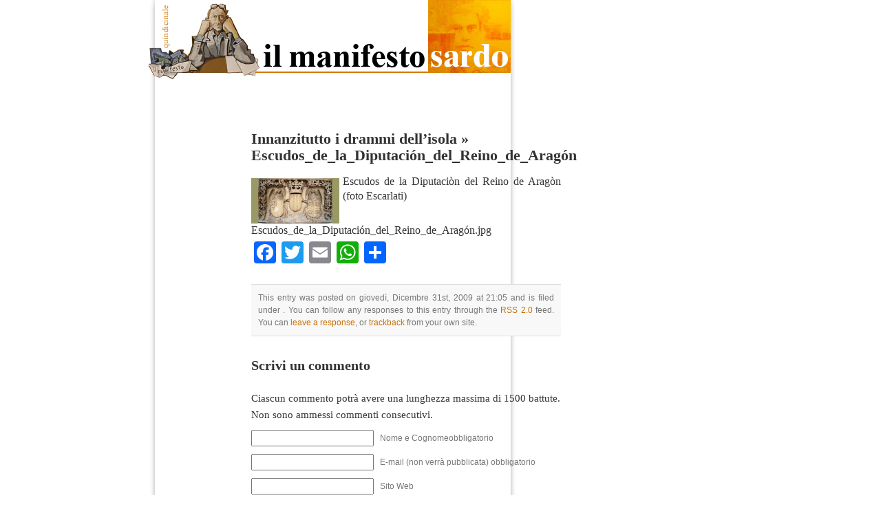

--- FILE ---
content_type: text/html; charset=UTF-8
request_url: https://www.manifestosardo.org/innanzitutto-i-drammi-dellisola/escudos_de_la_diputacion_del_reino_de_aragon/
body_size: 8259
content:

<!DOCTYPE html PUBLIC "-//W3C//DTD XHTML 1.0 Transitional//EN" "http://www.w3.org/TR/xhtml1/DTD/xhtml1-transitional.dtd">

<html xmlns="http://www.w3.org/1999/xhtml" xmlns:og="http://ogp.me/ns#" xmlns:fb="https://www.facebook.com/2008/fbml">

<head profile="http://gmpg.org/xfn/11">







<meta http-equiv="Content-Type" content="text/html; charset=UTF-8" />





<title>Escudos_de_la_Diputación_del_Reino_de_Aragón - Il Manifesto SardoIl Manifesto Sardo</title>







     <meta name="title" content="Il Manifesto Sardo" />

     

     <meta name="keywords" content="" />

     

     



     <link rel="image_src" href="https://www.manifestosardo.org/wp-content/themes/manifesto_sardo/images/logo_manifesto_sardo.jpg" />



     

     

     





<meta name="generator" content="WordPress 6.5.6" /> <!-- leave this for stats -->







<link rel="stylesheet" href="https://www.manifestosardo.org/wp-content/themes/manifesto_sardo/style.css" type="text/css" media="screen" />







<link rel="alternate" type="application/rss+xml" title="Il Manifesto Sardo RSS Feed" href="https://www.manifestosardo.org/feed/" />







<link rel="pingback" href="https://www.manifestosardo.org/xmlrpc.php" />







<link rel="icon" href="https://www.manifestosardo.org/wp-content/themes/manifesto_sardo/images/favicon.ico" />







<style type="text/css" media="screen">















</style>







<meta name='robots' content='index, follow, max-image-preview:large, max-snippet:-1, max-video-preview:-1' />

	<!-- This site is optimized with the Yoast SEO plugin v24.4 - https://yoast.com/wordpress/plugins/seo/ -->
	<link rel="canonical" href="https://www.manifestosardo.org/innanzitutto-i-drammi-dellisola/escudos_de_la_diputacion_del_reino_de_aragon/" />
	<meta property="og:locale" content="it_IT" />
	<meta property="og:type" content="article" />
	<meta property="og:title" content="Escudos_de_la_Diputación_del_Reino_de_Aragón - Il Manifesto Sardo" />
	<meta property="og:description" content="Escudos de la Diputaciòn del Reino de Aragòn (foto Escarlati)" />
	<meta property="og:url" content="https://www.manifestosardo.org/innanzitutto-i-drammi-dellisola/escudos_de_la_diputacion_del_reino_de_aragon/" />
	<meta property="og:site_name" content="Il Manifesto Sardo" />
	<meta property="og:image" content="https://www.manifestosardo.org/innanzitutto-i-drammi-dellisola/escudos_de_la_diputacion_del_reino_de_aragon" />
	<meta property="og:image:width" content="450" />
	<meta property="og:image:height" content="233" />
	<meta property="og:image:type" content="image/jpeg" />
	<script type="application/ld+json" class="yoast-schema-graph">{"@context":"https://schema.org","@graph":[{"@type":"WebPage","@id":"https://www.manifestosardo.org/innanzitutto-i-drammi-dellisola/escudos_de_la_diputacion_del_reino_de_aragon/","url":"https://www.manifestosardo.org/innanzitutto-i-drammi-dellisola/escudos_de_la_diputacion_del_reino_de_aragon/","name":"Escudos_de_la_Diputación_del_Reino_de_Aragón - Il Manifesto Sardo","isPartOf":{"@id":"https://www.manifestosardo.org/#website"},"primaryImageOfPage":{"@id":"https://www.manifestosardo.org/innanzitutto-i-drammi-dellisola/escudos_de_la_diputacion_del_reino_de_aragon/#primaryimage"},"image":{"@id":"https://www.manifestosardo.org/innanzitutto-i-drammi-dellisola/escudos_de_la_diputacion_del_reino_de_aragon/#primaryimage"},"thumbnailUrl":"https://www.manifestosardo.org/wp-content/uploads/2010/01/Escudos_de_la_Diputación_del_Reino_de_Aragón.jpg","datePublished":"2009-12-31T19:05:05+00:00","breadcrumb":{"@id":"https://www.manifestosardo.org/innanzitutto-i-drammi-dellisola/escudos_de_la_diputacion_del_reino_de_aragon/#breadcrumb"},"inLanguage":"it-IT","potentialAction":[{"@type":"ReadAction","target":["https://www.manifestosardo.org/innanzitutto-i-drammi-dellisola/escudos_de_la_diputacion_del_reino_de_aragon/"]}]},{"@type":"ImageObject","inLanguage":"it-IT","@id":"https://www.manifestosardo.org/innanzitutto-i-drammi-dellisola/escudos_de_la_diputacion_del_reino_de_aragon/#primaryimage","url":"https://www.manifestosardo.org/wp-content/uploads/2010/01/Escudos_de_la_Diputación_del_Reino_de_Aragón.jpg","contentUrl":"https://www.manifestosardo.org/wp-content/uploads/2010/01/Escudos_de_la_Diputación_del_Reino_de_Aragón.jpg","width":"450","height":"233"},{"@type":"BreadcrumbList","@id":"https://www.manifestosardo.org/innanzitutto-i-drammi-dellisola/escudos_de_la_diputacion_del_reino_de_aragon/#breadcrumb","itemListElement":[{"@type":"ListItem","position":1,"name":"Home","item":"https://www.manifestosardo.org/"},{"@type":"ListItem","position":2,"name":"Innanzitutto i drammi dell&#8217;isola","item":"https://www.manifestosardo.org/innanzitutto-i-drammi-dellisola/"},{"@type":"ListItem","position":3,"name":"Escudos_de_la_Diputación_del_Reino_de_Aragón"}]},{"@type":"WebSite","@id":"https://www.manifestosardo.org/#website","url":"https://www.manifestosardo.org/","name":"Il Manifesto Sardo","description":"Politica e cultura in Sardegna","potentialAction":[{"@type":"SearchAction","target":{"@type":"EntryPoint","urlTemplate":"https://www.manifestosardo.org/?s={search_term_string}"},"query-input":{"@type":"PropertyValueSpecification","valueRequired":true,"valueName":"search_term_string"}}],"inLanguage":"it-IT"}]}</script>
	<!-- / Yoast SEO plugin. -->


<link rel='dns-prefetch' href='//static.addtoany.com' />
<link rel="alternate" type="application/rss+xml" title="Il Manifesto Sardo &raquo; Escudos_de_la_Diputación_del_Reino_de_Aragón Feed dei commenti" href="https://www.manifestosardo.org/innanzitutto-i-drammi-dellisola/escudos_de_la_diputacion_del_reino_de_aragon/feed/" />
<script type="text/javascript">
/* <![CDATA[ */
window._wpemojiSettings = {"baseUrl":"https:\/\/s.w.org\/images\/core\/emoji\/15.0.3\/72x72\/","ext":".png","svgUrl":"https:\/\/s.w.org\/images\/core\/emoji\/15.0.3\/svg\/","svgExt":".svg","source":{"concatemoji":"https:\/\/www.manifestosardo.org\/wp-includes\/js\/wp-emoji-release.min.js?ver=6bcc13151d3df31085656eecadf28656"}};
/*! This file is auto-generated */
!function(i,n){var o,s,e;function c(e){try{var t={supportTests:e,timestamp:(new Date).valueOf()};sessionStorage.setItem(o,JSON.stringify(t))}catch(e){}}function p(e,t,n){e.clearRect(0,0,e.canvas.width,e.canvas.height),e.fillText(t,0,0);var t=new Uint32Array(e.getImageData(0,0,e.canvas.width,e.canvas.height).data),r=(e.clearRect(0,0,e.canvas.width,e.canvas.height),e.fillText(n,0,0),new Uint32Array(e.getImageData(0,0,e.canvas.width,e.canvas.height).data));return t.every(function(e,t){return e===r[t]})}function u(e,t,n){switch(t){case"flag":return n(e,"\ud83c\udff3\ufe0f\u200d\u26a7\ufe0f","\ud83c\udff3\ufe0f\u200b\u26a7\ufe0f")?!1:!n(e,"\ud83c\uddfa\ud83c\uddf3","\ud83c\uddfa\u200b\ud83c\uddf3")&&!n(e,"\ud83c\udff4\udb40\udc67\udb40\udc62\udb40\udc65\udb40\udc6e\udb40\udc67\udb40\udc7f","\ud83c\udff4\u200b\udb40\udc67\u200b\udb40\udc62\u200b\udb40\udc65\u200b\udb40\udc6e\u200b\udb40\udc67\u200b\udb40\udc7f");case"emoji":return!n(e,"\ud83d\udc26\u200d\u2b1b","\ud83d\udc26\u200b\u2b1b")}return!1}function f(e,t,n){var r="undefined"!=typeof WorkerGlobalScope&&self instanceof WorkerGlobalScope?new OffscreenCanvas(300,150):i.createElement("canvas"),a=r.getContext("2d",{willReadFrequently:!0}),o=(a.textBaseline="top",a.font="600 32px Arial",{});return e.forEach(function(e){o[e]=t(a,e,n)}),o}function t(e){var t=i.createElement("script");t.src=e,t.defer=!0,i.head.appendChild(t)}"undefined"!=typeof Promise&&(o="wpEmojiSettingsSupports",s=["flag","emoji"],n.supports={everything:!0,everythingExceptFlag:!0},e=new Promise(function(e){i.addEventListener("DOMContentLoaded",e,{once:!0})}),new Promise(function(t){var n=function(){try{var e=JSON.parse(sessionStorage.getItem(o));if("object"==typeof e&&"number"==typeof e.timestamp&&(new Date).valueOf()<e.timestamp+604800&&"object"==typeof e.supportTests)return e.supportTests}catch(e){}return null}();if(!n){if("undefined"!=typeof Worker&&"undefined"!=typeof OffscreenCanvas&&"undefined"!=typeof URL&&URL.createObjectURL&&"undefined"!=typeof Blob)try{var e="postMessage("+f.toString()+"("+[JSON.stringify(s),u.toString(),p.toString()].join(",")+"));",r=new Blob([e],{type:"text/javascript"}),a=new Worker(URL.createObjectURL(r),{name:"wpTestEmojiSupports"});return void(a.onmessage=function(e){c(n=e.data),a.terminate(),t(n)})}catch(e){}c(n=f(s,u,p))}t(n)}).then(function(e){for(var t in e)n.supports[t]=e[t],n.supports.everything=n.supports.everything&&n.supports[t],"flag"!==t&&(n.supports.everythingExceptFlag=n.supports.everythingExceptFlag&&n.supports[t]);n.supports.everythingExceptFlag=n.supports.everythingExceptFlag&&!n.supports.flag,n.DOMReady=!1,n.readyCallback=function(){n.DOMReady=!0}}).then(function(){return e}).then(function(){var e;n.supports.everything||(n.readyCallback(),(e=n.source||{}).concatemoji?t(e.concatemoji):e.wpemoji&&e.twemoji&&(t(e.twemoji),t(e.wpemoji)))}))}((window,document),window._wpemojiSettings);
/* ]]> */
</script>
<style id='wp-emoji-styles-inline-css' type='text/css'>

	img.wp-smiley, img.emoji {
		display: inline !important;
		border: none !important;
		box-shadow: none !important;
		height: 1em !important;
		width: 1em !important;
		margin: 0 0.07em !important;
		vertical-align: -0.1em !important;
		background: none !important;
		padding: 0 !important;
	}
</style>
<link rel='stylesheet' id='wp-block-library-css' href='https://www.manifestosardo.org/wp-includes/css/dist/block-library/style.min.css?ver=6bcc13151d3df31085656eecadf28656' type='text/css' media='all' />
<style id='classic-theme-styles-inline-css' type='text/css'>
/*! This file is auto-generated */
.wp-block-button__link{color:#fff;background-color:#32373c;border-radius:9999px;box-shadow:none;text-decoration:none;padding:calc(.667em + 2px) calc(1.333em + 2px);font-size:1.125em}.wp-block-file__button{background:#32373c;color:#fff;text-decoration:none}
</style>
<style id='global-styles-inline-css' type='text/css'>
body{--wp--preset--color--black: #000000;--wp--preset--color--cyan-bluish-gray: #abb8c3;--wp--preset--color--white: #ffffff;--wp--preset--color--pale-pink: #f78da7;--wp--preset--color--vivid-red: #cf2e2e;--wp--preset--color--luminous-vivid-orange: #ff6900;--wp--preset--color--luminous-vivid-amber: #fcb900;--wp--preset--color--light-green-cyan: #7bdcb5;--wp--preset--color--vivid-green-cyan: #00d084;--wp--preset--color--pale-cyan-blue: #8ed1fc;--wp--preset--color--vivid-cyan-blue: #0693e3;--wp--preset--color--vivid-purple: #9b51e0;--wp--preset--gradient--vivid-cyan-blue-to-vivid-purple: linear-gradient(135deg,rgba(6,147,227,1) 0%,rgb(155,81,224) 100%);--wp--preset--gradient--light-green-cyan-to-vivid-green-cyan: linear-gradient(135deg,rgb(122,220,180) 0%,rgb(0,208,130) 100%);--wp--preset--gradient--luminous-vivid-amber-to-luminous-vivid-orange: linear-gradient(135deg,rgba(252,185,0,1) 0%,rgba(255,105,0,1) 100%);--wp--preset--gradient--luminous-vivid-orange-to-vivid-red: linear-gradient(135deg,rgba(255,105,0,1) 0%,rgb(207,46,46) 100%);--wp--preset--gradient--very-light-gray-to-cyan-bluish-gray: linear-gradient(135deg,rgb(238,238,238) 0%,rgb(169,184,195) 100%);--wp--preset--gradient--cool-to-warm-spectrum: linear-gradient(135deg,rgb(74,234,220) 0%,rgb(151,120,209) 20%,rgb(207,42,186) 40%,rgb(238,44,130) 60%,rgb(251,105,98) 80%,rgb(254,248,76) 100%);--wp--preset--gradient--blush-light-purple: linear-gradient(135deg,rgb(255,206,236) 0%,rgb(152,150,240) 100%);--wp--preset--gradient--blush-bordeaux: linear-gradient(135deg,rgb(254,205,165) 0%,rgb(254,45,45) 50%,rgb(107,0,62) 100%);--wp--preset--gradient--luminous-dusk: linear-gradient(135deg,rgb(255,203,112) 0%,rgb(199,81,192) 50%,rgb(65,88,208) 100%);--wp--preset--gradient--pale-ocean: linear-gradient(135deg,rgb(255,245,203) 0%,rgb(182,227,212) 50%,rgb(51,167,181) 100%);--wp--preset--gradient--electric-grass: linear-gradient(135deg,rgb(202,248,128) 0%,rgb(113,206,126) 100%);--wp--preset--gradient--midnight: linear-gradient(135deg,rgb(2,3,129) 0%,rgb(40,116,252) 100%);--wp--preset--font-size--small: 13px;--wp--preset--font-size--medium: 20px;--wp--preset--font-size--large: 36px;--wp--preset--font-size--x-large: 42px;--wp--preset--spacing--20: 0.44rem;--wp--preset--spacing--30: 0.67rem;--wp--preset--spacing--40: 1rem;--wp--preset--spacing--50: 1.5rem;--wp--preset--spacing--60: 2.25rem;--wp--preset--spacing--70: 3.38rem;--wp--preset--spacing--80: 5.06rem;--wp--preset--shadow--natural: 6px 6px 9px rgba(0, 0, 0, 0.2);--wp--preset--shadow--deep: 12px 12px 50px rgba(0, 0, 0, 0.4);--wp--preset--shadow--sharp: 6px 6px 0px rgba(0, 0, 0, 0.2);--wp--preset--shadow--outlined: 6px 6px 0px -3px rgba(255, 255, 255, 1), 6px 6px rgba(0, 0, 0, 1);--wp--preset--shadow--crisp: 6px 6px 0px rgba(0, 0, 0, 1);}:where(.is-layout-flex){gap: 0.5em;}:where(.is-layout-grid){gap: 0.5em;}body .is-layout-flex{display: flex;}body .is-layout-flex{flex-wrap: wrap;align-items: center;}body .is-layout-flex > *{margin: 0;}body .is-layout-grid{display: grid;}body .is-layout-grid > *{margin: 0;}:where(.wp-block-columns.is-layout-flex){gap: 2em;}:where(.wp-block-columns.is-layout-grid){gap: 2em;}:where(.wp-block-post-template.is-layout-flex){gap: 1.25em;}:where(.wp-block-post-template.is-layout-grid){gap: 1.25em;}.has-black-color{color: var(--wp--preset--color--black) !important;}.has-cyan-bluish-gray-color{color: var(--wp--preset--color--cyan-bluish-gray) !important;}.has-white-color{color: var(--wp--preset--color--white) !important;}.has-pale-pink-color{color: var(--wp--preset--color--pale-pink) !important;}.has-vivid-red-color{color: var(--wp--preset--color--vivid-red) !important;}.has-luminous-vivid-orange-color{color: var(--wp--preset--color--luminous-vivid-orange) !important;}.has-luminous-vivid-amber-color{color: var(--wp--preset--color--luminous-vivid-amber) !important;}.has-light-green-cyan-color{color: var(--wp--preset--color--light-green-cyan) !important;}.has-vivid-green-cyan-color{color: var(--wp--preset--color--vivid-green-cyan) !important;}.has-pale-cyan-blue-color{color: var(--wp--preset--color--pale-cyan-blue) !important;}.has-vivid-cyan-blue-color{color: var(--wp--preset--color--vivid-cyan-blue) !important;}.has-vivid-purple-color{color: var(--wp--preset--color--vivid-purple) !important;}.has-black-background-color{background-color: var(--wp--preset--color--black) !important;}.has-cyan-bluish-gray-background-color{background-color: var(--wp--preset--color--cyan-bluish-gray) !important;}.has-white-background-color{background-color: var(--wp--preset--color--white) !important;}.has-pale-pink-background-color{background-color: var(--wp--preset--color--pale-pink) !important;}.has-vivid-red-background-color{background-color: var(--wp--preset--color--vivid-red) !important;}.has-luminous-vivid-orange-background-color{background-color: var(--wp--preset--color--luminous-vivid-orange) !important;}.has-luminous-vivid-amber-background-color{background-color: var(--wp--preset--color--luminous-vivid-amber) !important;}.has-light-green-cyan-background-color{background-color: var(--wp--preset--color--light-green-cyan) !important;}.has-vivid-green-cyan-background-color{background-color: var(--wp--preset--color--vivid-green-cyan) !important;}.has-pale-cyan-blue-background-color{background-color: var(--wp--preset--color--pale-cyan-blue) !important;}.has-vivid-cyan-blue-background-color{background-color: var(--wp--preset--color--vivid-cyan-blue) !important;}.has-vivid-purple-background-color{background-color: var(--wp--preset--color--vivid-purple) !important;}.has-black-border-color{border-color: var(--wp--preset--color--black) !important;}.has-cyan-bluish-gray-border-color{border-color: var(--wp--preset--color--cyan-bluish-gray) !important;}.has-white-border-color{border-color: var(--wp--preset--color--white) !important;}.has-pale-pink-border-color{border-color: var(--wp--preset--color--pale-pink) !important;}.has-vivid-red-border-color{border-color: var(--wp--preset--color--vivid-red) !important;}.has-luminous-vivid-orange-border-color{border-color: var(--wp--preset--color--luminous-vivid-orange) !important;}.has-luminous-vivid-amber-border-color{border-color: var(--wp--preset--color--luminous-vivid-amber) !important;}.has-light-green-cyan-border-color{border-color: var(--wp--preset--color--light-green-cyan) !important;}.has-vivid-green-cyan-border-color{border-color: var(--wp--preset--color--vivid-green-cyan) !important;}.has-pale-cyan-blue-border-color{border-color: var(--wp--preset--color--pale-cyan-blue) !important;}.has-vivid-cyan-blue-border-color{border-color: var(--wp--preset--color--vivid-cyan-blue) !important;}.has-vivid-purple-border-color{border-color: var(--wp--preset--color--vivid-purple) !important;}.has-vivid-cyan-blue-to-vivid-purple-gradient-background{background: var(--wp--preset--gradient--vivid-cyan-blue-to-vivid-purple) !important;}.has-light-green-cyan-to-vivid-green-cyan-gradient-background{background: var(--wp--preset--gradient--light-green-cyan-to-vivid-green-cyan) !important;}.has-luminous-vivid-amber-to-luminous-vivid-orange-gradient-background{background: var(--wp--preset--gradient--luminous-vivid-amber-to-luminous-vivid-orange) !important;}.has-luminous-vivid-orange-to-vivid-red-gradient-background{background: var(--wp--preset--gradient--luminous-vivid-orange-to-vivid-red) !important;}.has-very-light-gray-to-cyan-bluish-gray-gradient-background{background: var(--wp--preset--gradient--very-light-gray-to-cyan-bluish-gray) !important;}.has-cool-to-warm-spectrum-gradient-background{background: var(--wp--preset--gradient--cool-to-warm-spectrum) !important;}.has-blush-light-purple-gradient-background{background: var(--wp--preset--gradient--blush-light-purple) !important;}.has-blush-bordeaux-gradient-background{background: var(--wp--preset--gradient--blush-bordeaux) !important;}.has-luminous-dusk-gradient-background{background: var(--wp--preset--gradient--luminous-dusk) !important;}.has-pale-ocean-gradient-background{background: var(--wp--preset--gradient--pale-ocean) !important;}.has-electric-grass-gradient-background{background: var(--wp--preset--gradient--electric-grass) !important;}.has-midnight-gradient-background{background: var(--wp--preset--gradient--midnight) !important;}.has-small-font-size{font-size: var(--wp--preset--font-size--small) !important;}.has-medium-font-size{font-size: var(--wp--preset--font-size--medium) !important;}.has-large-font-size{font-size: var(--wp--preset--font-size--large) !important;}.has-x-large-font-size{font-size: var(--wp--preset--font-size--x-large) !important;}
.wp-block-navigation a:where(:not(.wp-element-button)){color: inherit;}
:where(.wp-block-post-template.is-layout-flex){gap: 1.25em;}:where(.wp-block-post-template.is-layout-grid){gap: 1.25em;}
:where(.wp-block-columns.is-layout-flex){gap: 2em;}:where(.wp-block-columns.is-layout-grid){gap: 2em;}
.wp-block-pullquote{font-size: 1.5em;line-height: 1.6;}
</style>
<link rel='stylesheet' id='titan-adminbar-styles-css' href='https://www.manifestosardo.org/wp-content/plugins/anti-spam/assets/css/admin-bar.css?ver=7.3.5' type='text/css' media='all' />
<link rel='stylesheet' id='mc4wp-form-basic-css' href='https://www.manifestosardo.org/wp-content/plugins/mailchimp-for-wp/assets/css/form-basic.css?ver=4.10.7' type='text/css' media='all' />
<link rel='stylesheet' id='addtoany-css' href='https://www.manifestosardo.org/wp-content/plugins/add-to-any/addtoany.min.css?ver=1.16' type='text/css' media='all' />
<script type="text/javascript" src="https://ajax.googleapis.com/ajax/libs/prototype/1.7.1.0/prototype.js?ver=1.7.1" id="prototype-js"></script>
<script type="text/javascript" src="https://ajax.googleapis.com/ajax/libs/scriptaculous/1.9.0/scriptaculous.js?ver=1.9.0" id="scriptaculous-root-js"></script>
<script type="text/javascript" src="https://ajax.googleapis.com/ajax/libs/scriptaculous/1.9.0/effects.js?ver=1.9.0" id="scriptaculous-effects-js"></script>
<script type="text/javascript" src="https://www.manifestosardo.org/wp-content/plugins/lightbox-2/lightbox.js?ver=1.8" id="lightbox-js"></script>
<script type="text/javascript" id="addtoany-core-js-before">
/* <![CDATA[ */
window.a2a_config=window.a2a_config||{};a2a_config.callbacks=[];a2a_config.overlays=[];a2a_config.templates={};a2a_localize = {
	Share: "Condividi",
	Save: "Salva",
	Subscribe: "Abbonati",
	Email: "Email",
	Bookmark: "Segnalibro",
	ShowAll: "espandi",
	ShowLess: "comprimi",
	FindServices: "Trova servizi",
	FindAnyServiceToAddTo: "Trova subito un servizio da aggiungere",
	PoweredBy: "Powered by",
	ShareViaEmail: "Condividi via email",
	SubscribeViaEmail: "Iscriviti via email",
	BookmarkInYourBrowser: "Aggiungi ai segnalibri",
	BookmarkInstructions: "Premi Ctrl+D o \u2318+D per mettere questa pagina nei preferiti",
	AddToYourFavorites: "Aggiungi ai favoriti",
	SendFromWebOrProgram: "Invia da qualsiasi indirizzo email o programma di posta elettronica",
	EmailProgram: "Programma di posta elettronica",
	More: "Di più&#8230;",
	ThanksForSharing: "Grazie per la condivisione!",
	ThanksForFollowing: "Thanks for following!"
};
/* ]]> */
</script>
<script type="text/javascript" defer src="https://static.addtoany.com/menu/page.js" id="addtoany-core-js"></script>
<script type="text/javascript" src="https://www.manifestosardo.org/wp-includes/js/jquery/jquery.min.js?ver=3.7.1" id="jquery-core-js"></script>
<script type="text/javascript" src="https://www.manifestosardo.org/wp-includes/js/jquery/jquery-migrate.min.js?ver=3.4.1" id="jquery-migrate-js"></script>
<script type="text/javascript" defer src="https://www.manifestosardo.org/wp-content/plugins/add-to-any/addtoany.min.js?ver=1.1" id="addtoany-jquery-js"></script>
<link rel="https://api.w.org/" href="https://www.manifestosardo.org/wp-json/" /><link rel="alternate" type="application/json" href="https://www.manifestosardo.org/wp-json/wp/v2/media/2167" /><link rel="EditURI" type="application/rsd+xml" title="RSD" href="https://www.manifestosardo.org/xmlrpc.php?rsd" />

<link rel='shortlink' href='https://www.manifestosardo.org/?p=2167' />
<link rel="alternate" type="application/json+oembed" href="https://www.manifestosardo.org/wp-json/oembed/1.0/embed?url=https%3A%2F%2Fwww.manifestosardo.org%2Finnanzitutto-i-drammi-dellisola%2Fescudos_de_la_diputacion_del_reino_de_aragon%2F" />
<link rel="alternate" type="text/xml+oembed" href="https://www.manifestosardo.org/wp-json/oembed/1.0/embed?url=https%3A%2F%2Fwww.manifestosardo.org%2Finnanzitutto-i-drammi-dellisola%2Fescudos_de_la_diputacion_del_reino_de_aragon%2F&#038;format=xml" />

	<!-- begin lightbox scripts -->
	<script type="text/javascript">
    //<![CDATA[
    document.write('<link rel="stylesheet" href="https://www.manifestosardo.org/wp-content/plugins/lightbox-2/Themes/White/lightbox.css" type="text/css" media="screen" />');
    //]]>
    </script>
	<!-- end lightbox scripts -->

<!-- Open Graph Meta Data by WP-Open-Graph plugin-->
<meta property="og:site_name" content="Il Manifesto Sardo" />
<meta property="og:locale" content="it_it" />
<meta property="og:type" content="article" />
<meta property="og:image:width" content="" />
<meta property="og:image:height" content="" />
<meta property="og:image" content="http://www.manifestosardo.org/wp-content/themes/manifesto_sardo/images/logo_manifesto_sardo.jpg" />
<meta property="og:title" content="Escudos_de_la_Diputación_del_Reino_de_Aragón" />
<meta property="og:url" content="https://www.manifestosardo.org/innanzitutto-i-drammi-dellisola/escudos_de_la_diputacion_del_reino_de_aragon/" />
<meta property="og:description" content="Escudos de la Diputaciòn del Reino de Aragòn (foto Escarlati)" />
<meta property="fb:admins" content="701057567" />
<!-- /Open Graph Meta Data -->







<script language="javascript" type="text/javascript">







function countAreaChars(areaName,counter,limit)







{







if (areaName.value.length>limit)







areaName.value=areaName.value.substring(0,limit);







else







counter.value = limit - areaName.value.length;







}







</script>















<script src="https://www.manifestosardo.org/wp-content/themes/manifesto_sardo/jquery-1.2.1.min.js" type="text/javascript"></script>







<script src="https://www.manifestosardo.org/wp-content/themes/manifesto_sardo/menu-collapsed.js" type="text/javascript"></script>







<!--[if lt IE 8]>







<style type="text/css">







li a {display:inline-block;}







li a {display:block;}







</style>







<![endif]-->



















<script>
  (function(i,s,o,g,r,a,m){i['GoogleAnalyticsObject']=r;i[r]=i[r]||function(){
  (i[r].q=i[r].q||[]).push(arguments)},i[r].l=1*new Date();a=s.createElement(o),
  m=s.getElementsByTagName(o)[0];a.async=1;a.src=g;m.parentNode.insertBefore(a,m)
  })(window,document,'script','https://www.google-analytics.com/analytics.js','ga');

  ga('create', 'UA-77738531-1', 'auto');
  ga('send', 'pageview');

</script>

















<div id="page">







<div id="header">







<a href="https://www.manifestosardo.org" target="_self"><img src="https://www.manifestosardo.org/wp-content/themes/manifesto_sardo/images/link-header.gif" alt="HOME PAGE" border="0" /></a>







</div>








	<div id="content" class="widecolumn">

  
		<div class="navigation">
			<div class="alignleft">&nbsp;</div>
			<div class="alignright">&nbsp;</div>
		</div>
		<div class="post" id="post-2167">
			<h2><a href="https://www.manifestosardo.org/innanzitutto-i-drammi-dellisola/" rev="attachment">Innanzitutto i drammi dell&#8217;isola</a> &raquo; <a href="https://www.manifestosardo.org/innanzitutto-i-drammi-dellisola/escudos_de_la_diputacion_del_reino_de_aragon/" rel="bookmark" title="Permanent Link: Escudos_de_la_Diputación_del_Reino_de_Aragón">Escudos_de_la_Diputación_del_Reino_de_Aragón</a></h2>
			<div class="entry">
				<p class="smallattachment"><a href='https://www.manifestosardo.org/wp-content/uploads/2010/01/Escudos_de_la_Diputación_del_Reino_de_Aragón.jpg' title='Escudos_de_la_Diputación_del_Reino_de_Aragón'><img src='https://www.manifestosardo.org/wp-content/uploads/2010/01/Escudos_de_la_Diputación_del_Reino_de_Aragón.jpg' title='Escudos_de_la_Diputación_del_Reino_de_Aragón' alt='Escudos_de_la_Diputación_del_Reino_de_Aragón' /></a><br />Escudos_de_la_Diputación_del_Reino_de_Aragón.jpg</p>

				<p>Escudos de la Diputaciòn del Reino de Aragòn (foto Escarlati)</p>
<div class="addtoany_share_save_container addtoany_content addtoany_content_bottom"><div class="a2a_kit a2a_kit_size_32 addtoany_list" data-a2a-url="https://www.manifestosardo.org/innanzitutto-i-drammi-dellisola/escudos_de_la_diputacion_del_reino_de_aragon/" data-a2a-title="Escudos_de_la_Diputación_del_Reino_de_Aragón"><a class="a2a_button_facebook" href="https://www.addtoany.com/add_to/facebook?linkurl=https%3A%2F%2Fwww.manifestosardo.org%2Finnanzitutto-i-drammi-dellisola%2Fescudos_de_la_diputacion_del_reino_de_aragon%2F&amp;linkname=Escudos_de_la_Diputaci%C3%B3n_del_Reino_de_Arag%C3%B3n" title="Facebook" rel="nofollow noopener" target="_blank"></a><a class="a2a_button_twitter" href="https://www.addtoany.com/add_to/twitter?linkurl=https%3A%2F%2Fwww.manifestosardo.org%2Finnanzitutto-i-drammi-dellisola%2Fescudos_de_la_diputacion_del_reino_de_aragon%2F&amp;linkname=Escudos_de_la_Diputaci%C3%B3n_del_Reino_de_Arag%C3%B3n" title="Twitter" rel="nofollow noopener" target="_blank"></a><a class="a2a_button_email" href="https://www.addtoany.com/add_to/email?linkurl=https%3A%2F%2Fwww.manifestosardo.org%2Finnanzitutto-i-drammi-dellisola%2Fescudos_de_la_diputacion_del_reino_de_aragon%2F&amp;linkname=Escudos_de_la_Diputaci%C3%B3n_del_Reino_de_Arag%C3%B3n" title="Email" rel="nofollow noopener" target="_blank"></a><a class="a2a_button_whatsapp" href="https://www.addtoany.com/add_to/whatsapp?linkurl=https%3A%2F%2Fwww.manifestosardo.org%2Finnanzitutto-i-drammi-dellisola%2Fescudos_de_la_diputacion_del_reino_de_aragon%2F&amp;linkname=Escudos_de_la_Diputaci%C3%B3n_del_Reino_de_Arag%C3%B3n" title="WhatsApp" rel="nofollow noopener" target="_blank"></a><a class="a2a_dd addtoany_share_save addtoany_share" href="https://www.addtoany.com/share"></a></div></div>
				
				<p class="postmetadata alt">
					<small>
						This entry was posted
						 
						on giovedì, Dicembre 31st, 2009 at 21:05						and is filed under .
						You can follow any responses to this entry through the <a href="https://www.manifestosardo.org/innanzitutto-i-drammi-dellisola/escudos_de_la_diputacion_del_reino_de_aragon/feed/">RSS 2.0</a> feed. 

													You can <a href="#respond">leave a response</a>, or <a href="https://www.manifestosardo.org/innanzitutto-i-drammi-dellisola/escudos_de_la_diputacion_del_reino_de_aragon/trackback/" rel="trackback">trackback</a> from your own site.

						
					</small>
				</p>

			</div>
		</div>

	
<!-- Puoi cominciare le modifiche da qui. -->


   
		<!-- Se i commenti sono aperti ma non vi sono commenti. -->
		
	 


<h3 id="respond">Scrivi un commento</h3><br/>
<div>Ciascun commento potr&agrave; avere una lunghezza massima di 1500 battute.<br/>Non sono ammessi commenti consecutivi.</div>


<form action="https://www.manifestosardo.org/wp-comments-post.php" method="post" id="commentform">


<p><input type="text" name="author" id="author" value="" size="22" tabindex="1" />
<label for="author"><small>Nome e Cognomeobbligatorio</small></label></p>

<p><input type="text" name="email" id="email" value="" size="22" tabindex="2" />
<label for="email"><small>E-mail (non verr&agrave; pubblicata) obbligatorio</small></label></p>

<p><input type="text" name="url" id="url" value="" size="22" tabindex="3" />
<label for="url"><small>Sito Web</small></label></p>


<!--<p><small><strong>XHTML:</strong> Puoi usare questi tag XHTML: &lt;a href=&quot;&quot; title=&quot;&quot;&gt; &lt;abbr title=&quot;&quot;&gt; &lt;acronym title=&quot;&quot;&gt; &lt;b&gt; &lt;blockquote cite=&quot;&quot;&gt; &lt;cite&gt; &lt;code&gt; &lt;del datetime=&quot;&quot;&gt; &lt;em&gt; &lt;i&gt; &lt;q cite=&quot;&quot;&gt; &lt;s&gt; &lt;strike&gt; &lt;strong&gt; </small></p>-->

<textarea name="comment" id="comment" cols="100%" rows="10" tabindex="4" onKeyDown="countAreaChars(this.form.feedback,this.form.leftChars,1500);"
onKeyUp="countAreaChars(this.form.comment,this.form.leftChars,1500);"></textarea>

<input name="submit" type="submit" id="submit" tabindex="5" value="Invia commento" />
<input type="hidden" name="comment_post_ID" value="2167" />
<input type=text name=leftChars readonly size=4 maxlength=4 value="1500"/><br/>caratteri disponibili
<!-- Anti-spam plugin wordpress.org/plugins/anti-spam/ --><div class="wantispam-required-fields"><input type="hidden" name="wantispam_t" class="wantispam-control wantispam-control-t" value="1768884100" /><div class="wantispam-group wantispam-group-q" style="clear: both;">
					<label>Current ye@r <span class="required">*</span></label>
					<input type="hidden" name="wantispam_a" class="wantispam-control wantispam-control-a" value="2026" />
					<input type="text" name="wantispam_q" class="wantispam-control wantispam-control-q" value="7.3.5" autocomplete="off" />
				  </div>
<div class="wantispam-group wantispam-group-e" style="display: none;">
					<label>Leave this field empty</label>
					<input type="text" name="wantispam_e_email_url_website" class="wantispam-control wantispam-control-e" value="" autocomplete="off" />
				  </div>
</div><!--\End Anti-spam plugin -->
</form>



	
	</div>

<div id="footer">
		<p>
		Webdesign <a href="http://www.visus.biz" target="blank">Visus</a> 2006, su piattaforma <a href="http://wordpress.org" target="blank">WordPress</a>
		<!-- 20 queries. 0,174 secondi. -->
		</p>
				<script type="text/javascript" src="https://www.manifestosardo.org/wp-content/plugins/anti-spam/assets/js/anti-spam.js?ver=7.3.5" id="anti-spam-script-js"></script>
<!-- Inizio Codice Shinystat PRO
<script type="text/javascript" language="JavaScript" src="http://codicepro.shinystat.com/cgi-bin/getcod.cgi?USER=luigipintor&P=1"></script>
<noscript>
<a href="http://www.shinystat.com/it" target="_top">
<img src="http://www.shinystat.com/cgi-bin/shinystat.cgi?USER=luigipintor&P=1" alt="Statistiche sito" border="0"></a>
</noscript>
-->
<!-- separazione tra codice vecchio e nuovo Shinystat-->
<div class="contatore">
<script type="text/javascript" language="JavaScript" src="https://codice.shinystat.com/cgi-bin/getcod.cgi?USER=manifestosardo"></script>
<noscript>
<a href="https://www.shinystat.com" target="_top">
<img src="https://www.shinystat.com/cgi-bin/shinystat.cgi?user=manifestosardo" alt="CONTATORE DI VISITE" border="0" /></a>
</noscript>
</div>
<!-- Fine Codice Shinystat FREE-->
</div>
</div>


</body>
</html>

<!--
Performance optimized by W3 Total Cache. Learn more: https://www.boldgrid.com/w3-total-cache/

Object Caching 21/57 objects using Memcached
Page Caching using Memcached 
Database Caching 11/30 queries in 0.011 seconds using Memcached

Served from: www.manifestosardo.org @ 2026-01-20 06:41:40 by W3 Total Cache
--><script defer src="https://static.cloudflareinsights.com/beacon.min.js/vcd15cbe7772f49c399c6a5babf22c1241717689176015" integrity="sha512-ZpsOmlRQV6y907TI0dKBHq9Md29nnaEIPlkf84rnaERnq6zvWvPUqr2ft8M1aS28oN72PdrCzSjY4U6VaAw1EQ==" data-cf-beacon='{"version":"2024.11.0","token":"9cd901ceda344a86ada8f7b086974d4d","r":1,"server_timing":{"name":{"cfCacheStatus":true,"cfEdge":true,"cfExtPri":true,"cfL4":true,"cfOrigin":true,"cfSpeedBrain":true},"location_startswith":null}}' crossorigin="anonymous"></script>
